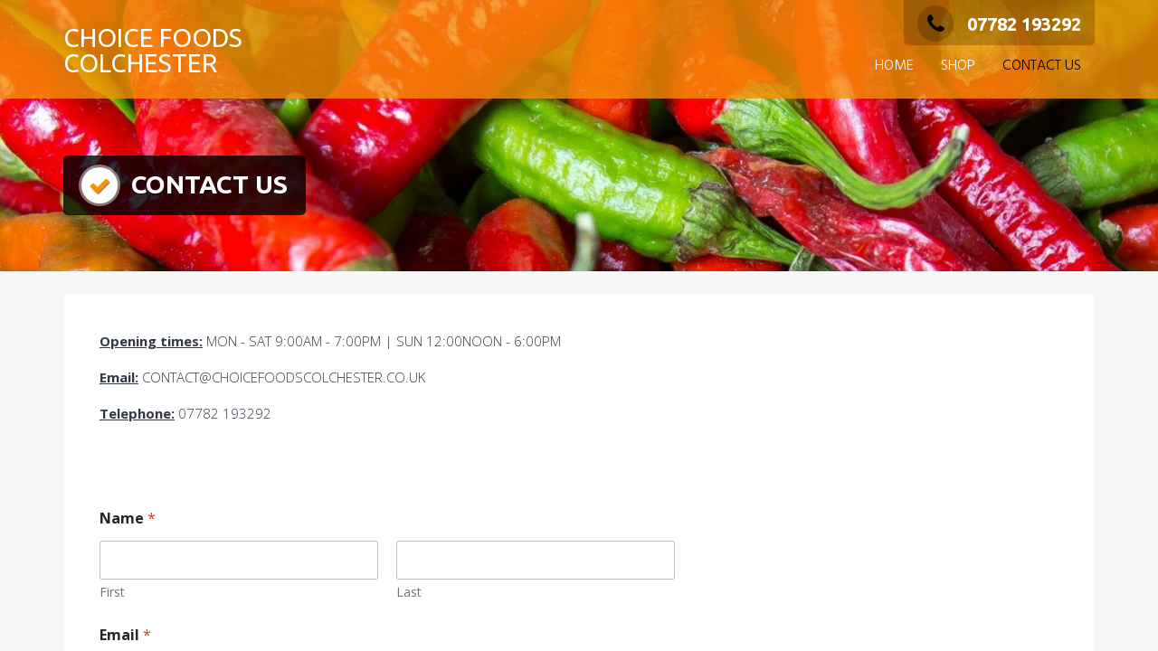

--- FILE ---
content_type: text/html
request_url: https://choicefoodscolchester.co.uk/contact-us
body_size: 306
content:
<!DOCTYPE html PUBLIC "-//W3C//DTD XHTML 1.0 Frameset//EN" "http://www.w3.org/TR/xhtml1/DTD/xhtml1-frameset.dtd">
<html>
<head>
<title>https://choicefoodscolchester.co.uk</title>
<meta name="keywords" content="" />
<meta name="description" content="" />
<meta http-equiv="content-type" content="text/html; charset=UTF-8" />
</head>
<frameset rows="100%">
<frame src="https://shop.choicefoodscolchester.co.uk/contact-us" title="https://choicefoodscolchester.co.uk" frameborder="0" noresize="noresize"/>
<noframes>
<body>
<h1>https://choicefoodscolchester.co.uk</h1>
<p><a href="https://shop.choicefoodscolchester.co.uk/contact-us">https://choicefoodscolchester.co.uk/contact-us</a>     </p>
</body>
</noframes>
</frameset>
</html>

--- FILE ---
content_type: text/html; charset=utf-8
request_url: https://www.google.com/recaptcha/api2/anchor?ar=1&k=6LebiOgUAAAAACNb-c36AWVrVe5nwzvgmvUW5EJq&co=aHR0cHM6Ly9zaG9wLmNob2ljZWZvb2RzY29sY2hlc3Rlci5jby51azo0NDM.&hl=en&v=PoyoqOPhxBO7pBk68S4YbpHZ&size=normal&anchor-ms=20000&execute-ms=30000&cb=vm59l9j7f4xh
body_size: 49341
content:
<!DOCTYPE HTML><html dir="ltr" lang="en"><head><meta http-equiv="Content-Type" content="text/html; charset=UTF-8">
<meta http-equiv="X-UA-Compatible" content="IE=edge">
<title>reCAPTCHA</title>
<style type="text/css">
/* cyrillic-ext */
@font-face {
  font-family: 'Roboto';
  font-style: normal;
  font-weight: 400;
  font-stretch: 100%;
  src: url(//fonts.gstatic.com/s/roboto/v48/KFO7CnqEu92Fr1ME7kSn66aGLdTylUAMa3GUBHMdazTgWw.woff2) format('woff2');
  unicode-range: U+0460-052F, U+1C80-1C8A, U+20B4, U+2DE0-2DFF, U+A640-A69F, U+FE2E-FE2F;
}
/* cyrillic */
@font-face {
  font-family: 'Roboto';
  font-style: normal;
  font-weight: 400;
  font-stretch: 100%;
  src: url(//fonts.gstatic.com/s/roboto/v48/KFO7CnqEu92Fr1ME7kSn66aGLdTylUAMa3iUBHMdazTgWw.woff2) format('woff2');
  unicode-range: U+0301, U+0400-045F, U+0490-0491, U+04B0-04B1, U+2116;
}
/* greek-ext */
@font-face {
  font-family: 'Roboto';
  font-style: normal;
  font-weight: 400;
  font-stretch: 100%;
  src: url(//fonts.gstatic.com/s/roboto/v48/KFO7CnqEu92Fr1ME7kSn66aGLdTylUAMa3CUBHMdazTgWw.woff2) format('woff2');
  unicode-range: U+1F00-1FFF;
}
/* greek */
@font-face {
  font-family: 'Roboto';
  font-style: normal;
  font-weight: 400;
  font-stretch: 100%;
  src: url(//fonts.gstatic.com/s/roboto/v48/KFO7CnqEu92Fr1ME7kSn66aGLdTylUAMa3-UBHMdazTgWw.woff2) format('woff2');
  unicode-range: U+0370-0377, U+037A-037F, U+0384-038A, U+038C, U+038E-03A1, U+03A3-03FF;
}
/* math */
@font-face {
  font-family: 'Roboto';
  font-style: normal;
  font-weight: 400;
  font-stretch: 100%;
  src: url(//fonts.gstatic.com/s/roboto/v48/KFO7CnqEu92Fr1ME7kSn66aGLdTylUAMawCUBHMdazTgWw.woff2) format('woff2');
  unicode-range: U+0302-0303, U+0305, U+0307-0308, U+0310, U+0312, U+0315, U+031A, U+0326-0327, U+032C, U+032F-0330, U+0332-0333, U+0338, U+033A, U+0346, U+034D, U+0391-03A1, U+03A3-03A9, U+03B1-03C9, U+03D1, U+03D5-03D6, U+03F0-03F1, U+03F4-03F5, U+2016-2017, U+2034-2038, U+203C, U+2040, U+2043, U+2047, U+2050, U+2057, U+205F, U+2070-2071, U+2074-208E, U+2090-209C, U+20D0-20DC, U+20E1, U+20E5-20EF, U+2100-2112, U+2114-2115, U+2117-2121, U+2123-214F, U+2190, U+2192, U+2194-21AE, U+21B0-21E5, U+21F1-21F2, U+21F4-2211, U+2213-2214, U+2216-22FF, U+2308-230B, U+2310, U+2319, U+231C-2321, U+2336-237A, U+237C, U+2395, U+239B-23B7, U+23D0, U+23DC-23E1, U+2474-2475, U+25AF, U+25B3, U+25B7, U+25BD, U+25C1, U+25CA, U+25CC, U+25FB, U+266D-266F, U+27C0-27FF, U+2900-2AFF, U+2B0E-2B11, U+2B30-2B4C, U+2BFE, U+3030, U+FF5B, U+FF5D, U+1D400-1D7FF, U+1EE00-1EEFF;
}
/* symbols */
@font-face {
  font-family: 'Roboto';
  font-style: normal;
  font-weight: 400;
  font-stretch: 100%;
  src: url(//fonts.gstatic.com/s/roboto/v48/KFO7CnqEu92Fr1ME7kSn66aGLdTylUAMaxKUBHMdazTgWw.woff2) format('woff2');
  unicode-range: U+0001-000C, U+000E-001F, U+007F-009F, U+20DD-20E0, U+20E2-20E4, U+2150-218F, U+2190, U+2192, U+2194-2199, U+21AF, U+21E6-21F0, U+21F3, U+2218-2219, U+2299, U+22C4-22C6, U+2300-243F, U+2440-244A, U+2460-24FF, U+25A0-27BF, U+2800-28FF, U+2921-2922, U+2981, U+29BF, U+29EB, U+2B00-2BFF, U+4DC0-4DFF, U+FFF9-FFFB, U+10140-1018E, U+10190-1019C, U+101A0, U+101D0-101FD, U+102E0-102FB, U+10E60-10E7E, U+1D2C0-1D2D3, U+1D2E0-1D37F, U+1F000-1F0FF, U+1F100-1F1AD, U+1F1E6-1F1FF, U+1F30D-1F30F, U+1F315, U+1F31C, U+1F31E, U+1F320-1F32C, U+1F336, U+1F378, U+1F37D, U+1F382, U+1F393-1F39F, U+1F3A7-1F3A8, U+1F3AC-1F3AF, U+1F3C2, U+1F3C4-1F3C6, U+1F3CA-1F3CE, U+1F3D4-1F3E0, U+1F3ED, U+1F3F1-1F3F3, U+1F3F5-1F3F7, U+1F408, U+1F415, U+1F41F, U+1F426, U+1F43F, U+1F441-1F442, U+1F444, U+1F446-1F449, U+1F44C-1F44E, U+1F453, U+1F46A, U+1F47D, U+1F4A3, U+1F4B0, U+1F4B3, U+1F4B9, U+1F4BB, U+1F4BF, U+1F4C8-1F4CB, U+1F4D6, U+1F4DA, U+1F4DF, U+1F4E3-1F4E6, U+1F4EA-1F4ED, U+1F4F7, U+1F4F9-1F4FB, U+1F4FD-1F4FE, U+1F503, U+1F507-1F50B, U+1F50D, U+1F512-1F513, U+1F53E-1F54A, U+1F54F-1F5FA, U+1F610, U+1F650-1F67F, U+1F687, U+1F68D, U+1F691, U+1F694, U+1F698, U+1F6AD, U+1F6B2, U+1F6B9-1F6BA, U+1F6BC, U+1F6C6-1F6CF, U+1F6D3-1F6D7, U+1F6E0-1F6EA, U+1F6F0-1F6F3, U+1F6F7-1F6FC, U+1F700-1F7FF, U+1F800-1F80B, U+1F810-1F847, U+1F850-1F859, U+1F860-1F887, U+1F890-1F8AD, U+1F8B0-1F8BB, U+1F8C0-1F8C1, U+1F900-1F90B, U+1F93B, U+1F946, U+1F984, U+1F996, U+1F9E9, U+1FA00-1FA6F, U+1FA70-1FA7C, U+1FA80-1FA89, U+1FA8F-1FAC6, U+1FACE-1FADC, U+1FADF-1FAE9, U+1FAF0-1FAF8, U+1FB00-1FBFF;
}
/* vietnamese */
@font-face {
  font-family: 'Roboto';
  font-style: normal;
  font-weight: 400;
  font-stretch: 100%;
  src: url(//fonts.gstatic.com/s/roboto/v48/KFO7CnqEu92Fr1ME7kSn66aGLdTylUAMa3OUBHMdazTgWw.woff2) format('woff2');
  unicode-range: U+0102-0103, U+0110-0111, U+0128-0129, U+0168-0169, U+01A0-01A1, U+01AF-01B0, U+0300-0301, U+0303-0304, U+0308-0309, U+0323, U+0329, U+1EA0-1EF9, U+20AB;
}
/* latin-ext */
@font-face {
  font-family: 'Roboto';
  font-style: normal;
  font-weight: 400;
  font-stretch: 100%;
  src: url(//fonts.gstatic.com/s/roboto/v48/KFO7CnqEu92Fr1ME7kSn66aGLdTylUAMa3KUBHMdazTgWw.woff2) format('woff2');
  unicode-range: U+0100-02BA, U+02BD-02C5, U+02C7-02CC, U+02CE-02D7, U+02DD-02FF, U+0304, U+0308, U+0329, U+1D00-1DBF, U+1E00-1E9F, U+1EF2-1EFF, U+2020, U+20A0-20AB, U+20AD-20C0, U+2113, U+2C60-2C7F, U+A720-A7FF;
}
/* latin */
@font-face {
  font-family: 'Roboto';
  font-style: normal;
  font-weight: 400;
  font-stretch: 100%;
  src: url(//fonts.gstatic.com/s/roboto/v48/KFO7CnqEu92Fr1ME7kSn66aGLdTylUAMa3yUBHMdazQ.woff2) format('woff2');
  unicode-range: U+0000-00FF, U+0131, U+0152-0153, U+02BB-02BC, U+02C6, U+02DA, U+02DC, U+0304, U+0308, U+0329, U+2000-206F, U+20AC, U+2122, U+2191, U+2193, U+2212, U+2215, U+FEFF, U+FFFD;
}
/* cyrillic-ext */
@font-face {
  font-family: 'Roboto';
  font-style: normal;
  font-weight: 500;
  font-stretch: 100%;
  src: url(//fonts.gstatic.com/s/roboto/v48/KFO7CnqEu92Fr1ME7kSn66aGLdTylUAMa3GUBHMdazTgWw.woff2) format('woff2');
  unicode-range: U+0460-052F, U+1C80-1C8A, U+20B4, U+2DE0-2DFF, U+A640-A69F, U+FE2E-FE2F;
}
/* cyrillic */
@font-face {
  font-family: 'Roboto';
  font-style: normal;
  font-weight: 500;
  font-stretch: 100%;
  src: url(//fonts.gstatic.com/s/roboto/v48/KFO7CnqEu92Fr1ME7kSn66aGLdTylUAMa3iUBHMdazTgWw.woff2) format('woff2');
  unicode-range: U+0301, U+0400-045F, U+0490-0491, U+04B0-04B1, U+2116;
}
/* greek-ext */
@font-face {
  font-family: 'Roboto';
  font-style: normal;
  font-weight: 500;
  font-stretch: 100%;
  src: url(//fonts.gstatic.com/s/roboto/v48/KFO7CnqEu92Fr1ME7kSn66aGLdTylUAMa3CUBHMdazTgWw.woff2) format('woff2');
  unicode-range: U+1F00-1FFF;
}
/* greek */
@font-face {
  font-family: 'Roboto';
  font-style: normal;
  font-weight: 500;
  font-stretch: 100%;
  src: url(//fonts.gstatic.com/s/roboto/v48/KFO7CnqEu92Fr1ME7kSn66aGLdTylUAMa3-UBHMdazTgWw.woff2) format('woff2');
  unicode-range: U+0370-0377, U+037A-037F, U+0384-038A, U+038C, U+038E-03A1, U+03A3-03FF;
}
/* math */
@font-face {
  font-family: 'Roboto';
  font-style: normal;
  font-weight: 500;
  font-stretch: 100%;
  src: url(//fonts.gstatic.com/s/roboto/v48/KFO7CnqEu92Fr1ME7kSn66aGLdTylUAMawCUBHMdazTgWw.woff2) format('woff2');
  unicode-range: U+0302-0303, U+0305, U+0307-0308, U+0310, U+0312, U+0315, U+031A, U+0326-0327, U+032C, U+032F-0330, U+0332-0333, U+0338, U+033A, U+0346, U+034D, U+0391-03A1, U+03A3-03A9, U+03B1-03C9, U+03D1, U+03D5-03D6, U+03F0-03F1, U+03F4-03F5, U+2016-2017, U+2034-2038, U+203C, U+2040, U+2043, U+2047, U+2050, U+2057, U+205F, U+2070-2071, U+2074-208E, U+2090-209C, U+20D0-20DC, U+20E1, U+20E5-20EF, U+2100-2112, U+2114-2115, U+2117-2121, U+2123-214F, U+2190, U+2192, U+2194-21AE, U+21B0-21E5, U+21F1-21F2, U+21F4-2211, U+2213-2214, U+2216-22FF, U+2308-230B, U+2310, U+2319, U+231C-2321, U+2336-237A, U+237C, U+2395, U+239B-23B7, U+23D0, U+23DC-23E1, U+2474-2475, U+25AF, U+25B3, U+25B7, U+25BD, U+25C1, U+25CA, U+25CC, U+25FB, U+266D-266F, U+27C0-27FF, U+2900-2AFF, U+2B0E-2B11, U+2B30-2B4C, U+2BFE, U+3030, U+FF5B, U+FF5D, U+1D400-1D7FF, U+1EE00-1EEFF;
}
/* symbols */
@font-face {
  font-family: 'Roboto';
  font-style: normal;
  font-weight: 500;
  font-stretch: 100%;
  src: url(//fonts.gstatic.com/s/roboto/v48/KFO7CnqEu92Fr1ME7kSn66aGLdTylUAMaxKUBHMdazTgWw.woff2) format('woff2');
  unicode-range: U+0001-000C, U+000E-001F, U+007F-009F, U+20DD-20E0, U+20E2-20E4, U+2150-218F, U+2190, U+2192, U+2194-2199, U+21AF, U+21E6-21F0, U+21F3, U+2218-2219, U+2299, U+22C4-22C6, U+2300-243F, U+2440-244A, U+2460-24FF, U+25A0-27BF, U+2800-28FF, U+2921-2922, U+2981, U+29BF, U+29EB, U+2B00-2BFF, U+4DC0-4DFF, U+FFF9-FFFB, U+10140-1018E, U+10190-1019C, U+101A0, U+101D0-101FD, U+102E0-102FB, U+10E60-10E7E, U+1D2C0-1D2D3, U+1D2E0-1D37F, U+1F000-1F0FF, U+1F100-1F1AD, U+1F1E6-1F1FF, U+1F30D-1F30F, U+1F315, U+1F31C, U+1F31E, U+1F320-1F32C, U+1F336, U+1F378, U+1F37D, U+1F382, U+1F393-1F39F, U+1F3A7-1F3A8, U+1F3AC-1F3AF, U+1F3C2, U+1F3C4-1F3C6, U+1F3CA-1F3CE, U+1F3D4-1F3E0, U+1F3ED, U+1F3F1-1F3F3, U+1F3F5-1F3F7, U+1F408, U+1F415, U+1F41F, U+1F426, U+1F43F, U+1F441-1F442, U+1F444, U+1F446-1F449, U+1F44C-1F44E, U+1F453, U+1F46A, U+1F47D, U+1F4A3, U+1F4B0, U+1F4B3, U+1F4B9, U+1F4BB, U+1F4BF, U+1F4C8-1F4CB, U+1F4D6, U+1F4DA, U+1F4DF, U+1F4E3-1F4E6, U+1F4EA-1F4ED, U+1F4F7, U+1F4F9-1F4FB, U+1F4FD-1F4FE, U+1F503, U+1F507-1F50B, U+1F50D, U+1F512-1F513, U+1F53E-1F54A, U+1F54F-1F5FA, U+1F610, U+1F650-1F67F, U+1F687, U+1F68D, U+1F691, U+1F694, U+1F698, U+1F6AD, U+1F6B2, U+1F6B9-1F6BA, U+1F6BC, U+1F6C6-1F6CF, U+1F6D3-1F6D7, U+1F6E0-1F6EA, U+1F6F0-1F6F3, U+1F6F7-1F6FC, U+1F700-1F7FF, U+1F800-1F80B, U+1F810-1F847, U+1F850-1F859, U+1F860-1F887, U+1F890-1F8AD, U+1F8B0-1F8BB, U+1F8C0-1F8C1, U+1F900-1F90B, U+1F93B, U+1F946, U+1F984, U+1F996, U+1F9E9, U+1FA00-1FA6F, U+1FA70-1FA7C, U+1FA80-1FA89, U+1FA8F-1FAC6, U+1FACE-1FADC, U+1FADF-1FAE9, U+1FAF0-1FAF8, U+1FB00-1FBFF;
}
/* vietnamese */
@font-face {
  font-family: 'Roboto';
  font-style: normal;
  font-weight: 500;
  font-stretch: 100%;
  src: url(//fonts.gstatic.com/s/roboto/v48/KFO7CnqEu92Fr1ME7kSn66aGLdTylUAMa3OUBHMdazTgWw.woff2) format('woff2');
  unicode-range: U+0102-0103, U+0110-0111, U+0128-0129, U+0168-0169, U+01A0-01A1, U+01AF-01B0, U+0300-0301, U+0303-0304, U+0308-0309, U+0323, U+0329, U+1EA0-1EF9, U+20AB;
}
/* latin-ext */
@font-face {
  font-family: 'Roboto';
  font-style: normal;
  font-weight: 500;
  font-stretch: 100%;
  src: url(//fonts.gstatic.com/s/roboto/v48/KFO7CnqEu92Fr1ME7kSn66aGLdTylUAMa3KUBHMdazTgWw.woff2) format('woff2');
  unicode-range: U+0100-02BA, U+02BD-02C5, U+02C7-02CC, U+02CE-02D7, U+02DD-02FF, U+0304, U+0308, U+0329, U+1D00-1DBF, U+1E00-1E9F, U+1EF2-1EFF, U+2020, U+20A0-20AB, U+20AD-20C0, U+2113, U+2C60-2C7F, U+A720-A7FF;
}
/* latin */
@font-face {
  font-family: 'Roboto';
  font-style: normal;
  font-weight: 500;
  font-stretch: 100%;
  src: url(//fonts.gstatic.com/s/roboto/v48/KFO7CnqEu92Fr1ME7kSn66aGLdTylUAMa3yUBHMdazQ.woff2) format('woff2');
  unicode-range: U+0000-00FF, U+0131, U+0152-0153, U+02BB-02BC, U+02C6, U+02DA, U+02DC, U+0304, U+0308, U+0329, U+2000-206F, U+20AC, U+2122, U+2191, U+2193, U+2212, U+2215, U+FEFF, U+FFFD;
}
/* cyrillic-ext */
@font-face {
  font-family: 'Roboto';
  font-style: normal;
  font-weight: 900;
  font-stretch: 100%;
  src: url(//fonts.gstatic.com/s/roboto/v48/KFO7CnqEu92Fr1ME7kSn66aGLdTylUAMa3GUBHMdazTgWw.woff2) format('woff2');
  unicode-range: U+0460-052F, U+1C80-1C8A, U+20B4, U+2DE0-2DFF, U+A640-A69F, U+FE2E-FE2F;
}
/* cyrillic */
@font-face {
  font-family: 'Roboto';
  font-style: normal;
  font-weight: 900;
  font-stretch: 100%;
  src: url(//fonts.gstatic.com/s/roboto/v48/KFO7CnqEu92Fr1ME7kSn66aGLdTylUAMa3iUBHMdazTgWw.woff2) format('woff2');
  unicode-range: U+0301, U+0400-045F, U+0490-0491, U+04B0-04B1, U+2116;
}
/* greek-ext */
@font-face {
  font-family: 'Roboto';
  font-style: normal;
  font-weight: 900;
  font-stretch: 100%;
  src: url(//fonts.gstatic.com/s/roboto/v48/KFO7CnqEu92Fr1ME7kSn66aGLdTylUAMa3CUBHMdazTgWw.woff2) format('woff2');
  unicode-range: U+1F00-1FFF;
}
/* greek */
@font-face {
  font-family: 'Roboto';
  font-style: normal;
  font-weight: 900;
  font-stretch: 100%;
  src: url(//fonts.gstatic.com/s/roboto/v48/KFO7CnqEu92Fr1ME7kSn66aGLdTylUAMa3-UBHMdazTgWw.woff2) format('woff2');
  unicode-range: U+0370-0377, U+037A-037F, U+0384-038A, U+038C, U+038E-03A1, U+03A3-03FF;
}
/* math */
@font-face {
  font-family: 'Roboto';
  font-style: normal;
  font-weight: 900;
  font-stretch: 100%;
  src: url(//fonts.gstatic.com/s/roboto/v48/KFO7CnqEu92Fr1ME7kSn66aGLdTylUAMawCUBHMdazTgWw.woff2) format('woff2');
  unicode-range: U+0302-0303, U+0305, U+0307-0308, U+0310, U+0312, U+0315, U+031A, U+0326-0327, U+032C, U+032F-0330, U+0332-0333, U+0338, U+033A, U+0346, U+034D, U+0391-03A1, U+03A3-03A9, U+03B1-03C9, U+03D1, U+03D5-03D6, U+03F0-03F1, U+03F4-03F5, U+2016-2017, U+2034-2038, U+203C, U+2040, U+2043, U+2047, U+2050, U+2057, U+205F, U+2070-2071, U+2074-208E, U+2090-209C, U+20D0-20DC, U+20E1, U+20E5-20EF, U+2100-2112, U+2114-2115, U+2117-2121, U+2123-214F, U+2190, U+2192, U+2194-21AE, U+21B0-21E5, U+21F1-21F2, U+21F4-2211, U+2213-2214, U+2216-22FF, U+2308-230B, U+2310, U+2319, U+231C-2321, U+2336-237A, U+237C, U+2395, U+239B-23B7, U+23D0, U+23DC-23E1, U+2474-2475, U+25AF, U+25B3, U+25B7, U+25BD, U+25C1, U+25CA, U+25CC, U+25FB, U+266D-266F, U+27C0-27FF, U+2900-2AFF, U+2B0E-2B11, U+2B30-2B4C, U+2BFE, U+3030, U+FF5B, U+FF5D, U+1D400-1D7FF, U+1EE00-1EEFF;
}
/* symbols */
@font-face {
  font-family: 'Roboto';
  font-style: normal;
  font-weight: 900;
  font-stretch: 100%;
  src: url(//fonts.gstatic.com/s/roboto/v48/KFO7CnqEu92Fr1ME7kSn66aGLdTylUAMaxKUBHMdazTgWw.woff2) format('woff2');
  unicode-range: U+0001-000C, U+000E-001F, U+007F-009F, U+20DD-20E0, U+20E2-20E4, U+2150-218F, U+2190, U+2192, U+2194-2199, U+21AF, U+21E6-21F0, U+21F3, U+2218-2219, U+2299, U+22C4-22C6, U+2300-243F, U+2440-244A, U+2460-24FF, U+25A0-27BF, U+2800-28FF, U+2921-2922, U+2981, U+29BF, U+29EB, U+2B00-2BFF, U+4DC0-4DFF, U+FFF9-FFFB, U+10140-1018E, U+10190-1019C, U+101A0, U+101D0-101FD, U+102E0-102FB, U+10E60-10E7E, U+1D2C0-1D2D3, U+1D2E0-1D37F, U+1F000-1F0FF, U+1F100-1F1AD, U+1F1E6-1F1FF, U+1F30D-1F30F, U+1F315, U+1F31C, U+1F31E, U+1F320-1F32C, U+1F336, U+1F378, U+1F37D, U+1F382, U+1F393-1F39F, U+1F3A7-1F3A8, U+1F3AC-1F3AF, U+1F3C2, U+1F3C4-1F3C6, U+1F3CA-1F3CE, U+1F3D4-1F3E0, U+1F3ED, U+1F3F1-1F3F3, U+1F3F5-1F3F7, U+1F408, U+1F415, U+1F41F, U+1F426, U+1F43F, U+1F441-1F442, U+1F444, U+1F446-1F449, U+1F44C-1F44E, U+1F453, U+1F46A, U+1F47D, U+1F4A3, U+1F4B0, U+1F4B3, U+1F4B9, U+1F4BB, U+1F4BF, U+1F4C8-1F4CB, U+1F4D6, U+1F4DA, U+1F4DF, U+1F4E3-1F4E6, U+1F4EA-1F4ED, U+1F4F7, U+1F4F9-1F4FB, U+1F4FD-1F4FE, U+1F503, U+1F507-1F50B, U+1F50D, U+1F512-1F513, U+1F53E-1F54A, U+1F54F-1F5FA, U+1F610, U+1F650-1F67F, U+1F687, U+1F68D, U+1F691, U+1F694, U+1F698, U+1F6AD, U+1F6B2, U+1F6B9-1F6BA, U+1F6BC, U+1F6C6-1F6CF, U+1F6D3-1F6D7, U+1F6E0-1F6EA, U+1F6F0-1F6F3, U+1F6F7-1F6FC, U+1F700-1F7FF, U+1F800-1F80B, U+1F810-1F847, U+1F850-1F859, U+1F860-1F887, U+1F890-1F8AD, U+1F8B0-1F8BB, U+1F8C0-1F8C1, U+1F900-1F90B, U+1F93B, U+1F946, U+1F984, U+1F996, U+1F9E9, U+1FA00-1FA6F, U+1FA70-1FA7C, U+1FA80-1FA89, U+1FA8F-1FAC6, U+1FACE-1FADC, U+1FADF-1FAE9, U+1FAF0-1FAF8, U+1FB00-1FBFF;
}
/* vietnamese */
@font-face {
  font-family: 'Roboto';
  font-style: normal;
  font-weight: 900;
  font-stretch: 100%;
  src: url(//fonts.gstatic.com/s/roboto/v48/KFO7CnqEu92Fr1ME7kSn66aGLdTylUAMa3OUBHMdazTgWw.woff2) format('woff2');
  unicode-range: U+0102-0103, U+0110-0111, U+0128-0129, U+0168-0169, U+01A0-01A1, U+01AF-01B0, U+0300-0301, U+0303-0304, U+0308-0309, U+0323, U+0329, U+1EA0-1EF9, U+20AB;
}
/* latin-ext */
@font-face {
  font-family: 'Roboto';
  font-style: normal;
  font-weight: 900;
  font-stretch: 100%;
  src: url(//fonts.gstatic.com/s/roboto/v48/KFO7CnqEu92Fr1ME7kSn66aGLdTylUAMa3KUBHMdazTgWw.woff2) format('woff2');
  unicode-range: U+0100-02BA, U+02BD-02C5, U+02C7-02CC, U+02CE-02D7, U+02DD-02FF, U+0304, U+0308, U+0329, U+1D00-1DBF, U+1E00-1E9F, U+1EF2-1EFF, U+2020, U+20A0-20AB, U+20AD-20C0, U+2113, U+2C60-2C7F, U+A720-A7FF;
}
/* latin */
@font-face {
  font-family: 'Roboto';
  font-style: normal;
  font-weight: 900;
  font-stretch: 100%;
  src: url(//fonts.gstatic.com/s/roboto/v48/KFO7CnqEu92Fr1ME7kSn66aGLdTylUAMa3yUBHMdazQ.woff2) format('woff2');
  unicode-range: U+0000-00FF, U+0131, U+0152-0153, U+02BB-02BC, U+02C6, U+02DA, U+02DC, U+0304, U+0308, U+0329, U+2000-206F, U+20AC, U+2122, U+2191, U+2193, U+2212, U+2215, U+FEFF, U+FFFD;
}

</style>
<link rel="stylesheet" type="text/css" href="https://www.gstatic.com/recaptcha/releases/PoyoqOPhxBO7pBk68S4YbpHZ/styles__ltr.css">
<script nonce="52fgSvSDA2j2zvErisxFzg" type="text/javascript">window['__recaptcha_api'] = 'https://www.google.com/recaptcha/api2/';</script>
<script type="text/javascript" src="https://www.gstatic.com/recaptcha/releases/PoyoqOPhxBO7pBk68S4YbpHZ/recaptcha__en.js" nonce="52fgSvSDA2j2zvErisxFzg">
      
    </script></head>
<body><div id="rc-anchor-alert" class="rc-anchor-alert"></div>
<input type="hidden" id="recaptcha-token" value="[base64]">
<script type="text/javascript" nonce="52fgSvSDA2j2zvErisxFzg">
      recaptcha.anchor.Main.init("[\x22ainput\x22,[\x22bgdata\x22,\x22\x22,\[base64]/[base64]/[base64]/[base64]/[base64]/UltsKytdPUU6KEU8MjA0OD9SW2wrK109RT4+NnwxOTI6KChFJjY0NTEyKT09NTUyOTYmJk0rMTxjLmxlbmd0aCYmKGMuY2hhckNvZGVBdChNKzEpJjY0NTEyKT09NTYzMjA/[base64]/[base64]/[base64]/[base64]/[base64]/[base64]/[base64]\x22,\[base64]\\u003d\\u003d\x22,\[base64]/[base64]/Dv8KbwoLCpMO4WsOYRsOQeF5aw7xyw5bCg3PDgsOJBcOAw7lew63DrBxhOjrDlDvCuB9ywqDDjA8kDxDDgcKAXiNLw5xZQcK9BHvCjjpqJ8OJw5FPw4bDm8KNdh/Dn8Krwox5BsOTTF7DnBwCwpBqw6BBBVcWwqrDkMONw6ggDFhhDjHCr8KANcK7c8OXw7ZlFx0fwoI/w4zCjksIw7rDs8K2IMO8EcKGCcKtXFDCllByU0HDiMK0wr1QHMO/w6DDkMK/cH3CmAzDl8OKBMKZwpAFwqHClsODwo/Dk8KRZcORw4/Cr3EXYcOBwp/Ck8OuGE/DnGwNA8OKH0Z0w4DDs8OeQ1LDqU45X8ODwrNtbEVtZAjDmMK6w7FVTMOzMXPCiDDDpcKdw6ZDwpIgwqPDoUrDpWgNwqfCusKXwo5XAsKrU8O1ESLCksKFMHEHwqdGLX4jQmvClcKlwqUYakxUGcK6wrXCgG/DlMKew61yw4dYwqTDrMKmHkkXScOzKC/Cii/[base64]/DlcOJQwpew4J1XcOPcVZpwp0sw6fDlEt2Un7CoQzCrsKNw45RecOdwrIPwqIkw4DDsMOaB1liwp/Dr0ERdcKFF8KBCcOZwofCm2QvSMKDworDosOaJ0lRw7LDkcKIwp5uVcOnw7fCtRNDZ1DDpBXCs8Kcw4sFw7nDucKRwoXDtjTDl23CmiDDhMO3wplYw51BRsOIwpRkYQsIXcK9C0JrAsKEwqxHw7HCsj3DpyXDpEXDu8KdwqXCvkjDmsKOwp/Dv3XDhMOhw5jCqg0Zw6I3w6Zow4s/UE0hRcKlw6wrwpTDp8OFwqrDtcKpUSrCocKdXj0OVMKMccO/[base64]/[base64]/CvHgTwrnCvcOjw53DthnDo8KxCmsIPcKWw4rDqXdowovDu8OwwozDtMK1ND/[base64]/[base64]/Ds8OLGnw7w7nCnMO1d8Kpf3HDgsKzWDDCrcKxwod/wohOwozDhMOJfGB3esOmc1LCtkdvB8KnPDvCgcKjwpJqRCPCoEjDqWHCpQzCqSkqw70Hw43CqWDDvildVMKHewEjw63CmcK/MErCgynCoMOKw7YcwqsNw68yQxTCghrCpcKrw5dWwpMKal0mw6MAGcOZT8ORT8OmwrRiw7jDmC4Yw7jDusKqSzTClMKAw4JEwpjCl8KDM8OCeknCgDbCgQzCg3bCpzvDoH9Xw7BmwpDDocOrw6MrwpJ9EcKaCyl+w6LCqcKgw5XCrzF7w4QMwp/CmMOYw6EoSQXCs8KKTsONw545wrfCjMKpCMKRDHR/w6s+Ikw1w7LDn1PDnDzCrsKrw7YcA1XDg8OfIcOGwr1QNyHDnsK0MsOQw7/CgsKkAcKlPmxRRMOAdW8uwqnCmMOQCsOxw7VDLsKwE1x6VV5Ywqt9Y8Klw6PCj2nCnD7Dlnkswp/CkcOlw4TCj8Otb8KmRx4iwr5lw6wbfMKHw7dJPm1Ew7JZRX83NMOEw73CksO1M8O6wo3Dsy7DnkbDoyvCpgITdMOfw7FmwoIVw4BdwqhhwqbCun7DvV11OyJOQhXDrMONXMOpUmbCocOpw5hSIhQGCMOkwp0SDn8CwpggPcKvwroXGy/Cp2HCtcKnw6hnZ8KmY8OjwrLCqcOfwqMAMcKjVsOvfcK6w4oUGMO+RgYGNMK8KB7Dp8Obw61RMcK1OgHDkcKAw5vDq8K3wrw7T2xAVDMDwprDoF8fwq9CRnvDkHjDnMKpD8KFw4/DpAVDanrCj3nCjm/[base64]/DosK/PhdrCcOuZyMwwo18ZDs/UwQ1R1gNGMKkWsKXbcOUCljChQfDtFNnwqkUWXckw6zDhsKLw6vDucKLVk7DljBEwohZw4wUUsKETmnDs0lzTcO4HsKVw4TDisObZF1OFMOlGntmw53CrlEdE0ZxcGtLY0k7WsK/csOWwo0JLMKSUsOAB8OxOMOTOcO4EMK6H8O2w7cTwrsdR8O6w59zQDEcXn5hIsKXTShJSXdYwoLDm8OHw6dnw5JAw7czwoRxb1RPXyHCkcKAw4swWX/DkcOzR8Kow7/DrsOqTMKcZxrDnm3DrCNtwoHCncOFMgvCk8OQQsKywqstw6LDlgsNwqt2Mn8WworCv2PCk8OlPcOdwovDs8OxwpjDrjPDtsKGWsOWwpExwqfDpMK7w5DCvMKOd8K4GUVeTMKrCQLDrxrDkcO5KcKUwpXCiMOiNysmwoXDmMOpwpsdw53DoyTCiMOzw6PCqcKXw7/CpcOGw6gMNx1cBDnDuUIow4QKw40GMH0DN3TDhcKGw7XCqWbDrcOGMQbCsyDCj8KGN8KwEWrCosOHLsKkw79/IAIgKsK/[base64]/bxLCqAnCtwZrKcKrw5XDoMKkwrVTI8KKBcKgwo8Zw6vCgHt3RMOjfMOhQC4xw5vDlSl6wqE6VcKucsKqRETDrExyCsO0wpLDrz/DocOFHsOkTU1vBUAfw4VgAjLDhmUZw5jDqDjCrFdQSgDDvA7DiMOlw4M3worDssKWdsO4ZwIZbMO9w7A0LlzDlcKxIcKPwo/CglJ2McODw5cLY8K3w4sgXwlIwppbw5fDhU5jcsOkw6/DscO/I8Oww7Vuw5t1wqBmw45FJz8TwqXCgcOZbgTCoj0vUMORNMO/M8Kmw7oXUBTDgMOHw6zCo8K6w6jClxPCnhnDhQnDmUXCgBjDmsO2woPDkDnCnnlnNsK3worDokLDsmrDukJhw4sUwr/DvcKTw47DsTMVXMOpw7zDscKnfcOzwqnDpMKJwo3CtwpUwoppw7Vrw6dwwobCgB9ow5paL37DoMKZET/DqxnCoMOdQsKRw4AGw6tFIsOiwpLCh8OSVgnDqzIsHA3DtDRkwq0Ew57DlEIhIF7DnnV9WMO+RWZBw4hKSRtYwoTDp8KKKkpOwqN5w4Niw6U0NcOPf8OCwp7CrMKowqzDq8OXw6NOwo3Chi5Pwo/[base64]/RBN3w4F2w4IlPMOSKQ8wMHk/HGhUworCiDfDlzrCuMKGw7cqwqs5w5HDi8KJw50tScOPwo/CucOVAyrDn1nDoMKtwo4DwqAVw4NvCX/Cm31bw7gbQBrCs8OvG8O1WzrCs24qNsOPwpk/[base64]/[base64]/CmMOaYWnCt1BWc8KKSWHCg8Obw4lIWC9lO11cIMOWw5jCm8OkdFjDuScNNl4FWFLCkjtzfik7XykuScKWElLDtcOPBMKpwrHDj8KMfmJkaRrClsOaWcKZw63DpGHDhUbDncO/[base64]/[base64]/CusO7LEvCgwF4w49XwpbCucKOwrrCscK5dn7Cr17CvsKUw7TChsObWMOxw54ewpDCpMKCDEIqdzIMJ8KywrLDl1XDkHLClxcKw5wawpDCgMODIcK1HlLDgRFNPMO+wrDCtB9tfkF+wrvCkTckw4JCFT7DphjCqyI2GcKyw6/DpcKrwrtqCkbDvMKSwobDjcOZLMO0QMOnf8KZw6/DpV/[base64]/ChQ9Xw7zCrXTChh7DmcOUw5EtUMKDcsK/KlrCtCsRwp/CkcOZw6Nkw4/DvsONwrzDuH9LGMONwrzCjMOrw4xgRMOFYH3ClcOFKhLDjsKuX8KdV1VcZWVSw7IeRWhwVcOmbsKdw5PCgsKyw5onYcKWScK+NRp/IcKMw47DlWjDnxvCkkzCtlJACcKKXsO+w6Ffw48NwqJwegnCmcK9eyvDvMKoMMKOw4BXw6pBO8KXw7nCksOBwo/DsDXDqsORw5fCp8KcL2nCrntqcsKJwrHCl8K6w5paVB0pGEHCkidAw5DCvUosw7vCjMODw4TCsMOHwqvDkGnDscO/w4fDpivCm0HCkcKBIDJWw6VBSXPDosOKw4jCsEPCm3zCp8O4JiQewqsww4VuWh4GWUwISwlDM8KnKMOXKcKpwpnCvwLCn8OSwqBjbAAuGFzCjS4lw6LCtcOJw6nCuWhfwq/DtS9gw43ChQ5ywqc9cMKnwqh9J8Oqwqs0WwQUw4XDpjYuB2kcRcKSw6RwYwo1D8KATjbCgsKaClHCiMK0HMOALW/[base64]/[base64]/[base64]/[base64]/DmWrCrhHCmQMow6TDnMK+w4ROFFsNw5HCmHXCjsKWOmAyw7NYT8Kgw7sqwoJhw5zDsmXDjkxQw7llwqIDw4DDgcOKwozDpMKBw616acKMw6zCqAXDhcOMC1LCtXTCrsOgHw7Cm8KKZH7CssOKwpI3OQUbwq/Ctn07VcONYcOdwprCp2fCl8KlasORwqHDmRVXFBPClSfDicKAwpFywqjCj8OmwpLDoCfCnMKsw7vCt1APwo/[base64]/[base64]/wrRQEMOOwo/DkC3DqsOJwrI1wpQKwrxZw7gPw6jDj8Kmw43DvcOEF8KTwpRJw5HCi30wNcOgXcOSw5LDgsO+wrfDtsK3O8KAw5LCsXFvwoRhwoljexLDsgLDpxpiWx4Iw5VXKsO4McKnw5pJC8KEB8OVeVgUw7HCqsKgw6/DjlXDhzTDrG93w4J7wrRrw73CoAR6wqHCmDFhG8KDw6BiwrvCtMOAw7Iywqh/E8KscBfCmVRWYsK3Ei55wqDDvsOsPsOaPXdyw65cS8OPIsKyw5I2w6fCrMO1Dhsgw7IQwp/CjjbCg8OCWsOvNCnDjcOEw5lYwqEFwrLDpUrDjRdyw6Y8dSbDjRZTPMOgwo/Cok01w4DDjcO/fkQEw5PCn8OGw5/DgsO4Wj1GwrEEw57CrTsTTlHDt0LCucOswoLCthpZCcKeHMOQwqjDlHvDpBjCiMOxKBJVw60/[base64]/w4VZw5hEwqXDs8Kdw49twqHDvMKfw7HCn2wlRiXDmcOJwrPDjBY9w4AzwqjDigRYwpPCl2zDiMKBw7JFw6/DvMOCwr0sRsKZGsOrwovCu8K7wrNdCFsKw7wCwrnDsiXCjjYySyIiGFnCnsKsDMKcwol/J8OJdMKGYyNJP8OUDx0Jwr5hw5k4TcOpTsOYwoTClWPCoS8lFMK0wp3ClRseVMKuC8OQVic9w73DtcKCF1/[base64]/CmcKlw7HDnikSwp/CknPCocKww5gzaTTDs8OhwrXCnsK8wpxlwovDoBMpD1vDhhbDuFMgbHXDjyQdwr3Cpi8QEMO9AyF4dMKbw5rDrcOYwrHCn1o5XsOhEsKYO8KHw5U3C8ODC8K9wrfCiGHCocOtw5dQwpHCoWItV0nDlMOJw5gkRWw5w5oiw5YPEcOKw5HCsT5Pw4xDalHDlsO/w78Sw4XDosKeHsKEQQsZDA9HeMOswq3CscKhTzJqw44fw7DDksKxw6Ipw4XCqwECw6zDqgjCk1XDqsKRwp08w6LCjsOFw6hbw57DicOEwq3DgsOIZsOdEknDimAQwofCncK+wo9pwrDDgcOVw40pAQ7DgMOyw5MCwoR/wo3DrDxHw745wo/[base64]/w53CqcO7w7M/[base64]/wplFWBLCkMOLw4nDjcKMw7HDrQnDqmI3w5/[base64]/DqsOtw7/[base64]/w6rDi1l4w512RiFfwofCsMKSEsOUw4Eew7zDisKuwrLDgQ8BN8KAdMKiAiXDqwPCu8OrwqHDpcKjwpXDlsOmWS56wqtfZDZgYsOJPj7Cl8OVasK0HcKnw5vDt3TDvRxvwoNUwpkfwrnDkVwfFsOuwo/Do21qw4ZvEMKIwr7CisOuw4hkTcKaIixww7jDpMKYRMKSYcKFIsKnwpw0w7/DtVULw55QLDArw5XDm8OmwpvDnEpXYsOEw4DDmMKRWcKSOsOgWB45w5JHw7bCjcK2w4TCtMOtNMKywrNdwrtfHsKgw4fCrn1wP8OFBsOrwrtYJ07Dtk3Di1/DrU7DjsK1wqlbwq3DqMKmwqx4EizCgyfDvxlmw4cHdkbCj1fCosOnw5F/CAQCw43Cq8O2w5TCrsKGTDgIw50AwoZeGmNyTsKubTXDhcOAw4rCoMKqwrzDj8KFwrXCu2rCm8OtCCfCmiILKHRHwrrCl8O3LMKZWMOxIXjCscKfw5EWZMKzKnlsDcK3VMKJQTDCmkjDqsKewovDpcOdccOGwozDlMKaw6/[base64]/[base64]/[base64]/[base64]/YsKiw6DCoU7DrhrDqMORekjCvgTDpsKWWcO4wq3DiMOawrJmw5DCrj4TD3XDqcKzw7LDgWrDmsO2w4FGGsOBD8OvTsK3w7twwp/DqWvDqwbCj3DDg1vDlhvDosKlwqtyw7/[base64]/[base64]/DssO8ABTDlcKGC8OQVMOYO2R0w4DCsXXDggEtw7LClMOkwrFnMcOmBwRqU8KywoVtwpzCosOIQcKSRSImwpLDsWDCrV9tE2TCj8Oowp88w4cJwr7Dn2zCjcOWPMOKwrx/a8OcEsKxwqPDs0kWZ8O/b2HCjDfDhwkyesKxw6DDmHEMVcODwqleL8KBW1LCgcOdGcKlF8OMLQrCmMO/C8OSE1cORkrChcKhMsKZwo9/[base64]/w7FkwoQNwrnCkm3CtsKgKAPCrW3Dj8O/LxnCucOvR0DCvcO0SB0Qw53DpyfDt8KPV8OBWC/ClsKhw5nDnMKjwpjDtHoTXnh8Z8OxHltzw6ZBdMKew4BEA3g4w57CgRknHxJPw6jDnsOREMOTw6tow6FnwoAgwrzDny09JzBOATVrBm7Cp8OxGxAMLVnDn2/Dj0TCmcO+FWZkY2QoY8OGwqHDgVtTIjwLw7XCvMKkHsOLw6ctYMOZYHo5JwzCgMKeNmvCgBNXFMK9w5/[base64]/DuifDmsO+HMKcGzHCnsK+T2oOXFhTeMOoFQsaw75SccKrw4pLw5LCulBJwrTDjsKsw5vDqMKyOcKrWgAYEjorTyHDhsO7HV8LF8KVRwHCtsKzw73Ds3MQw6/CjsOtZyEaw68jM8KQS8KUQCnCn8KRwqAsNnbDvsOPYsK2w7hkwrPDmRfCuEDCjyh5w4Qwwo7Dv8OzwpQfDnbDkcOCwo3Dozdbw7/Dg8KzAcKawpzDihPDl8KiwrLDsMK6w6bDo8OOwqzDlXnDpMOww61ARzwew6fCicOiw5TDuzMpA27CrVdoY8KFc8Oiw47DjsOwwrRZwoYRPcOkbnDCnwPDugPCp8KnA8K1w7dfOMOPesOMwobCoMOcKMOEYcKSw5bCvhkTCsK6MDrCiE7CrFjDhx93w7ElPQnDncKkw5/[base64]/Dj8OPw7DDtXHClMK6wpECMHjCvsOmUMKrcltIw7hkwpXCtMKjwpPDqMKew5dXXsOkw6NlT8OKFHBBZkTCh3vDlzrDhMKjwo7CqsK+woPCrSxEPsOVYhXDo8KGwqxqJ0TDrHfDmVvDlsK6wo3DksOzw4x/[base64]/CtsKnVwDCk8K9YMOzdcK4YsKHeznDn8OPwosZwrDDnmx1NzjChsKUw5B8VMKBRBLCjwbDqVNvwrpAF3NowpoSPMODBnPDrS/[base64]/Cu3/DicORw4bDlsORdUYJw77CoRnCj8OmXnfDs8OZbcOpwqfDmxTDjMOTAcO0ZmnDulwUwrTDgcKhTcO0wo7DrcO0w4XDmxcSw5zCowkMwrd+w7NNwq3CgcOIcX3Ds2w7WAUoOyJHLMKAwrkNGsKxw79gw6/CocKyIsOHw6hSVSFaw4QaPEpVw5oeb8OSID8yw7/[base64]/[base64]/DkMOOwqzDmMONXntHwqgWwr7Dg0/ClMKpwr7DkkZJLUXDgsO1R3EIMsKDYDcwwq3DjQTCvMKNPnTCp8OFC8OZw43ClMOmw5LDlMK/[base64]/[base64]/w7FDacK1GMKlw75Uwqo5w6vDosK7wopHYBTCvcKowrklwrE6N8OPVMK4w4/DogM5Q8O9BMKww5jDmMOaDgN2w5HDnyjDpjPDlytJBgkAGh7DrMOCGRAVwoTCr0fDm1DCt8KjwqbDmMKkdRHCrwvCmx5gTXTCl0fCmwPDvMKyGQjDsMKtw6XDoyJ2w4tDw5/CtRrChsOSKsOow4vCocOZwqPCs1dQw6XDpwhVw5TCrsOWwoXCm0NMwq7CnW3ChcKXFcK/[base64]/e3fCvMOPwojDmMKew7ZGYMO6MMKpKMOebxo2w5l2IAvCkMOPw7ZSw6hARjNKwqPDvwfDiMOGw49Uw751asOgEsKiw5AVw5oGwoPDtDvDksKyKQ5qwpDDkBfCozzCpg/CgVnDrBDDoMOowo1IK8OLX3sWFsKsfsOBPh5DeQLDlhzDuMOUw6vCszcLwqE3S10tw4kUwoMOwqDCgmnCunlJw4EucmHCh8K1wp7CkcK4FGdcf8K/QXtgwq04csKPdcOYUsKAwqxRw6jDn8Oew5Vww4dXesKPw67CkCDDtDBIw6bChMKiEcOnwqRgI3jCojnCrcK/MsOwHsK5ER3Ck246DcKJw6HCoMOmwr5ww6nDvMKaIcORIFVIBsK8MwFwFSXCkMOCw7h1wrHDpzHDjsKMYMKPw6IcRcOqw4PCjcKdYw3DvWvClsKRfcOjw47CqhrCgiwXAMOOGcKWwqbDthjDuMK5wp/ChMKbwohVWzDCnMKbB2MXNMK6wrsTwqUZwq/CmQtkwoR4w4rCqQE3TCARMWLCpsOOLsK4PixRw6U5b8O2w5U8bMOqwpAPw4LDtSkqYcKMHlhVJMKfaGbCgS3Cn8OHNFHDuhIpw6xLchxCw6zDgjzDr0l+IhMOw63Cjmhewolmw5JIw6p7fsKIw6vDoifDqcOUw7PCssOww5YafcO8wpUTwqM3wp0CIMO4CcOLwr/DuMK/w5vCnT3CncO5w5PCu8K7w5pbXkIZwq/Cp2TDs8KCOFh0e8O/[base64]/GXYOZcOJWRvCjsK0wrbDgMOLwrzCqcOFO8KeQsKRccODG8O1wo1Wwr7CiDHCrElEZyTCssKvSXnDihRAcGTDhEwVwqsXV8KSbl3DvjJgwpp0wqTCuk/CvMOqw7okw5QJw7ACYnDDk8OLwphLeVZBwrjCgSnCusOtDMK0ecK7wrLCoxFmNxRhUhXCkETDkgrDg2XDhVAdTw0lasKpD2LCtDrCj0zDvsKJw7vDnMOxNsKtwqEWPMOeLcObwo/CtGXCiA9xBcKHwrw/L3VUHW4nFsO+bTTDgsOOw58Ew7pWwptBPnDDlivCicOHw6/CuUELw5zCl1Jbw4jDnwDDkQ0fKzfDvMKlw4DCk8KSwoFQw7/CihPCpMOCw5rCqmDCjjHDtcOrdjlpA8Odwqx6wqbDvW9jw790wplFHcOFw5IzYzzCq8OPwqprwo0JZMOdO8Opwoxtwpcsw49+w47CjAbDv8OlUnHDsBV9w5bDvMOpw4tYCQzDjsKrw4Ncw4toTBPDhnFSw67CpHREwo9pw4XCsj/CtMKwWT0Iwqprw6A3bcOyw75jw5jDvsKIBjwwUWBfTXcZUCnDuMOYekxkw6XClsOTw5TDkMOEw65Jw5rCgMOxw4jDlsOcHEBIwqRZBsOvwozDkCjCvsKnw4llwpU6HcO7CcOFYU/DnsOUwpvDulVoZDwHw6sOfsKPw7/CqMOcckR5w6hqf8OaYx/[base64]/XMKhCVFXG8KJw41KJR7ClnXCkHTDs8OKFXMWwpBEWEZ6e8KAwqDCtsO/NFDDjCQtTAo4FlnDnVxZOhnDtnbDvAVJPU/[base64]/[base64]/CiMKVw7zCrXLCgMO2wqk1LcKDwrUnNcOEwohodsOyBcKTw4AiLsO1N8KewobDj2plwrd2woIpwqA+IcO8w7Jrw58Fw6dlwqXCvcOXwoFCFDXDp8Kow4cFYsKuw5k9wooAw7fCukrDmmRXwq7Dk8Oyw7Q/wqlANcKSfMOlw7TCjxvDnGzDvUnCnMKuTsOwNsKYB8OzbcOgw4towo/CocKtw6nCucODw67DscOOEBIrw7xhe8ObKAzDssKoS0bDvUcdWMK+FcKDcsKgw41kwpxVw4Vaw5lTMXU7WS/[base64]/[base64]/wqTCkMOqRcKqw4TDsEt8GMOmwrlowqjCjsKwKD3Ci8Klw5XCoQoqw6nCrEtTwp0ZIMKlw6oBCcOGCsK2EcOQZsOgw4XDiRXCncOZUio+DEPDvMOoesKWHFUAWQImw4JTwo5NVsObw7kQQjlYB8O/b8OKw5fDjwvCjMO7wpDDqCDDpyjDtMKyO8OxwpkQWcKOQsKvMB7ClsOWwrDDmj5dwpnDv8OaVCDCqcKYwq7CsU3DhcK2T3stw7dqJsOLw5ILw5XDv2TDhwsfPcOPwro5ecKLS1PDqh5Cw7TCq8OfesKSw6nCtHnDpcK1OD/CnCrCrsOATMOYA8Otw7LDusKJLMK3wprCqcKZw53CmxzDrsOsLmJQVVDCrEh/[base64]/worDi3DCucO6DcOlMkzCl8O4G8K3dMOFwoQIwqlnw78VPW/[base64]/DocKGY8KKwr3CuDEiwpLDqMKvQXZhwp4BCsKjw4dTwo3DsmDDiirDmDbDvFk0w4dBfCfCg0LCnsK/[base64]/Dr8OFQMKdFhdTVUPDqBfDlcK3IGR4Tht6BkjCjht2WlMgw73CicKffcKJGAlKw7vDolHChDrDo8OpwrLCtAEqcsOywr8ifsKobDHCq0HCqMKwwoZ8woDDqXHDucKOR0Ndw7rDhsO/Z8O+G8Ojw4HDnk3CsDMKUUbDv8OfwrTDpcKgOF/Dv8OewrjCl2lPQVjCkMOgFMKwPG/DiMOUH8OXAm/Dl8OlKcKDYknDo8KDKcKZw5QGw7V+wpbCn8OtFcKUw4E6w4p4W2PCk8O/Q8KtwqjDpcOzwqNlw5PCpMK8c0w7w4DDnMOAwqxDw6TDl8Kuw4Q/w5DCt3vCoGptMB9ww58CwqjCunvCmzLCqGBTWHYof8OkRMO7wrLCry7DpxXCmcOXf10RUMKKXSksw4kNfG1Uwq4bwrfCp8KBw4nDsMOVSQpbw5PCicOMw7JmC8KHOw/[base64]/DhcOIb3tSFRnCs8ONTy/DnnHDnD49w7lcI8OUwppbw6fCplRzw6bDl8KrwoBhEsKZwq3CjFfDscKDw7lRCDcSwo/Ci8OkwqXCrzgwZHgVNTPCkMK2wqjChcOjwpxWwqF1w4XCgMKaw4JYcWTCqWvDoHUIen3DgMKLMcK3BFV/w5/DhUs9TBrCicKPwpo+S8KnaBZdH0Fowpx7wpbDocOmw4XDt043w5zDs8OVw73CuigZHhFHwrnDqU1BwrAvEcK5UcOOeBIzw5rDnMOZajRsaSbCisOeQT7CjcOFdCpvQxsKw7FdKFbDgcKtPMK/wodqw7vDuMKHahHCg1tnKisLDcO4w7rDlXDDrcOqwp0/CFNUwps0IsKJUcKswoNPYQ0zR8KPw7cVHH5UAyPDhUfDt8OzM8Ojw4gmw5k9UsO/wp5oMcOLwos4XhHDrMKnesOgw4LDlcOcwoDCpxnDk8KUw7RXD8KCVsO9RCLChS3DmsKwLFPDgcKqBcKLW2TDjcOXDjUaw7/Dt8OAHcOyPUTCuA/DsMKWwoTDgQMxVm8HwpUswqIOw7jCpV3Dr8K6wrXDghYmHARVwr8/DwUeVTfCtsO5HcKYH2NAMDjDoMKBGR3Dk8K0blzDhsOfJMKnwo14w6M3UArDv8KKwrnCoMKTw6zDusOgwrHCgcOawq3Dh8OAVMOpMFPDhjbDicOGW8K5w6lfSQJnLAbDuyItcFjCrT0Ww6UlQHNWIsOewpzDoMOjwpXCk2jDtEzCv3VkWsOFU8KYwrx/PkzClVVcw6Z0wqPCrCNdwrrChDfDim8AXjnDsCPDjmRZw5koUMOtPcKWBnPDosOJw4HCoMKCwrjDl8ONCcKuO8OawoJ/wrPDqMKYwoIFw6PDh8K/[base64]/CpUlHwo0gw6jDlAQrwpsDw5/CuFvClQNUKGx2FjlRwqzCpsOQf8O0W2M/PsOHw5zCksOuw6vDqcObwo8uOSzDgD4bw4YxRsOFwqzDhkLDhcK/w6Avw5bDi8KEYQfDv8KHwrTDpmsMEnPClsODwod3IWdyN8Ohw7LClsKQECAQw6zCt8OnwrrCnsKTwqgJWcONQsO4w7ISw5LDmj9UdQ4yRsOfRSLCusOJfG10wrPCk8KCwo9XKwTDsSnCgMOnL8OCQi/CqjpZw6s/CFXDrsOWc8KdB3JyZsKATnRTwrYSw6TCn8OaVRXCp3Bnw5PDrcOIwpgkwpfDtMOEwoXDt0PDmQ0XwqjDpcOWwr0fC0U+w6Jyw6gcw7vCpUxkLkTCiDzDigVRJwAoNcO0WlRVwoRxUxh8QgPDqVMjwp/CnsKQw5omM1DDjlQewpAyw6bCnRs3UcOPYxtVwpVcbsOGw5pHwpDChXkhw7fDi8OcBEPDqAXDg3JJwpQWJsK/w6kCwonCrsO1w7PChjtmb8KYD8OzNCXCrzzDvMKRwrpqQ8O7wrQ2bMOewp1mwoxCG8K8LEnDt1XCncKMPHMXw6sWO3TCh0dAwofClsOkRMKeRMOXL8KEw5TCp8KXwp5YwoVUQQHDlXF4TX1tw715CMKvwosOwqvDhR4XFMOqGT4QAcKAw5fDrj9xwoxXDQbDtyfChQ/Ds2PCp8K9K8Kjw7U9SmNyw55nw5ZywppneA3CosOGcATDvzpKIMKfw6HDvxcfVGvDvz7DnsKEwooDw5EZKR9VRsKwwoFgw6pqw5tQdwYrScO3wpV+w7fDkMOUPsKJdQR/KcODIDE+dA7DqsKOMsOXT8KwQ8K+w6jCusKSw4hBw6Fnw5bCi2RnX1NmwpLCicKEw6lrw58WD2Eww5LDnX/DnsOUPE7CmsO9w4DCqg7Chm/DgMKjKcOdcsOPSsKuwrNpwqNSMmDCqsOEdMOQBytIZ8KBP8KNw4zCkcOsw7tjV2zCnMOrwpxDa8OJw5zDmVXDuUxawrsBw6Qnwo7CqUlPw57DiFPCgsKfTVBRNHYgwrzDnXo7w4cbNyIqfBRSwrB3w6LCrx/[base64]/CqsKRw7XCocK5w48cJMKIbHNfVSLDjMOJwqxQCXPCssKUw5tZaDFLwr0JNH3Dlw7ChkkywoDDgk/[base64]/ClXjDmXHCl3NzHHcLw6F9BljDpkAeDMKRwrEtSsKzw41Ewptsw5jCtMKXworDkTDDmWPDrC9Tw5cvwpnCuMOpwojCjBtXw77DqWTCusObw6U7w43DpkrCmyYXazc6ZgHCg8KWwqdKwqTDmQvCoMO9wrxHw6/DlMKRZsKRcsKiTDzDlSklw6LCm8O8wovDg8OXHcO1eAQTwrFkKkTDjMOOwodhw4zDtUHDsm/CqsOYeMOlw4Rfw6hMfmDCsljCgStQfzrCkCTDusKQOzjDj1JewpDDgMO9wr7CvTZ/w6RqU1TCmXoEw4vDhcOWX8OtcyZuAVfDoHjCrMOJwoTCksOvwp/DhsOBwq9pw6XCusOeYR8kwol5wr/CuCzDscOiw5NeRcOrw69rOsK0w6QIwrQLJETDhsKCHcOzUMOcwr/[base64]/w6PCrSXDvCfCrcOhw4/[base64]/DtDlAwqXCm8Osw5nDlE8jw7wBUSzDkCZ4wpTCqsOJLg/DjMO2REnDmBPDqMO3w6fCpsO0wq3Dv8Omb2/Cg8KLChUxLMK0wpvDm3owX20RS8KwAMO+TljCjT7ClsOUfy/[base64]/Ch2AoQQ/Dp3Igw7TCgm/DjzgmeBHCjClaC8O+w4sgPkrCj8OVAMOFw43CrsKIwr/CtsOFwoo4wrkCw4rChGFwRF5xPg\\u003d\\u003d\x22],null,[\x22conf\x22,null,\x226LebiOgUAAAAACNb-c36AWVrVe5nwzvgmvUW5EJq\x22,0,null,null,null,1,[21,125,63,73,95,87,41,43,42,83,102,105,109,121],[1017145,536],0,null,null,null,null,0,null,0,1,700,1,null,0,\[base64]/76lBhnEnQkZnOKMAhnM8xEZ\x22,0,0,null,null,1,null,0,0,null,null,null,0],\x22https://shop.choicefoodscolchester.co.uk:443\x22,null,[1,1,1],null,null,null,0,3600,[\x22https://www.google.com/intl/en/policies/privacy/\x22,\x22https://www.google.com/intl/en/policies/terms/\x22],\x22nRfdpJniB3aTVdD32WQLbYfEKTvxz4MX7oyU1SZsNlc\\u003d\x22,0,0,null,1,1768992300083,0,0,[212,138,218],null,[41,232,39],\x22RC-W4bM6HdnwkN5-w\x22,null,null,null,null,null,\x220dAFcWeA5PvSvD7eQqk9GgWZ_J0iy3YbM6EL88pO7Bk2HePodIw6eMGEFLYf1dpmENIZ4Y_NXlxr7yvykka7aKA1WrJsN8pdgKOg\x22,1769075100060]");
    </script></body></html>